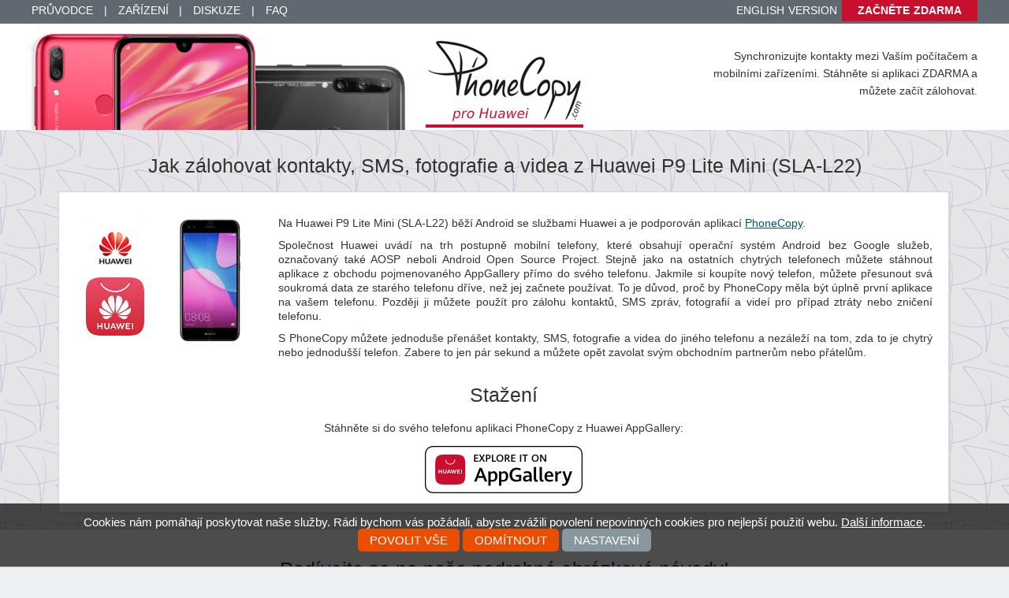

--- FILE ---
content_type: text/html;charset=utf-8
request_url: https://huawei.phonecopy.com/cs/huawei_p9_lite_mini_%28sla-l22%29
body_size: 3670
content:
<!DOCTYPE html>
<html lang="cs"><head><title>Jak zálohovat kontakty, SMS, fotografie a videa z Huawei P9 Lite Mini (SLA-L22)
</title>

<meta http-equiv="Content-Type" content="text/html; charset=utf8">
<meta http-equiv="Content-Language" content="cs-CZ">
<meta name="viewport" content="width=device-width, initial-scale=1.0">
<link href="/static/css/phonecopy-micro.css?t=20260114T131442" rel="stylesheet" type="text/css">
<link href="/static/css/application.css?t=20260114T131442" rel="stylesheet" type="text/css">
<link href="/static/css/cookie-bar.css?t=20260114T131442" rel="stylesheet" type="text/css">
<link rel="apple-touch-icon" sizes="57x57" href="/static/images/favicon/apple-touch-icon-57x57.png">
<link rel="apple-touch-icon" sizes="114x114" href="/static/images/favicon/apple-touch-icon-114x114.png">
<link rel="apple-touch-icon" sizes="72x72" href="/static/images/favicon/apple-touch-icon-72x72.png">
<link rel="apple-touch-icon" sizes="144x144" href="/static/images/favicon/apple-touch-icon-144x144.png">
<link rel="apple-touch-icon" sizes="60x60" href="/static/images/favicon/apple-touch-icon-60x60.png">
<link rel="apple-touch-icon" sizes="120x120" href="/static/images/favicon/apple-touch-icon-120x120.png">
<link rel="apple-touch-icon" sizes="76x76" href="/static/images/favicon/apple-touch-icon-76x76.png">
<link rel="apple-touch-icon" sizes="152x152" href="/static/images/favicon/apple-touch-icon-152x152.png">
<link rel="apple-touch-icon" sizes="180x180" href="/static/images/favicon/apple-touch-icon-180x180.png">
<link rel="icon" type="image/png" href="/static/images/favicon/favicon-192x192.png" sizes="192x192">
<link rel="icon" type="image/png" href="/static/images/favicon/favicon-160x160.png" sizes="160x160">
<link rel="icon" type="image/png" href="/static/images/favicon/favicon-96x96.png" sizes="96x96">
<link rel="icon" type="image/png" href="/static/images/favicon/favicon-16x16.png" sizes="16x16">
<link rel="icon" type="image/png" href="/static/images/favicon/favicon-32x32.png" sizes="32x32">
<meta name="msapplication-TileColor" content="#2d89ef">
<meta name="msapplication-TileImage" content="/static/images/favicon/mstile-144x144.png">

<link rel="canonical" href="https://huawei.phonecopy.com/cs/huawei_p9_lite_mini_%28sla-l22%29">
<link rel="alternate" href="https://huawei.phonecopy.com/cs/huawei_p9_lite_mini_%28sla-l22%29" hreflang="cs">
<link rel="alternate" href="https://huawei.phonecopy.com/en/huawei_p9_lite_mini_%28sla-l22%29" hreflang="en">
<meta name="description" content="Prohlédněte si návod, jak zálohovat kontakty, sms a fotografie z Huawei P9 Lite Mini (SLA-L22)">

<style>
#topmenu div span, #header #logo a, #instruction div.previous, #instruction div.next {
  background: #c8102e;
}
#instruction div span, #instruction h1 {
  color: #c8102e;
}
#download {
background: url(/static/images/background-p7.png) repeat scroll;
}
#header {
  background: #ffffff url(/static/images/background_header_huawei.png) no-repeat scroll center bottom;
}
.download-pair {
  margin-bottom: 1.5em;
}
@media screen and (max-width: 825px) {
#header {
  background: #ffffff;
}
}
</style>

<script type="text/javascript">
  var _gaq = _gaq || [];
</script>
<script type="text/javascript">
function enableAnalytics() {
    console.debug("Analytics disabled in server config");
}
</script>
<script type="text/javascript" src="/static/js/cookie-bar.js"></script>
<script type="text/javascript" >
    _CookieBar.setLang('cs');
    _CookieBar.cookieArticle = 'https://www.phonecopy.com/pages/cookies_policy';
    _CookieBar.onStatisticsEnabled = function(){
        enableAnalytics();
    }
</script>
</head>
<body>
<div id="page">
<div id="container">
<div id="topmenu">
<div><a href="/en/">English version</a> <span><a href="https://www.phonecopy.com/cs/registration/form">Začněte&nbsp;zdarma</a></span></div><a href="https://www.phonecopy.com/cs/pages/how_to_list">Průvodce</a><span class="lom"> | </span><a href="https://www.phonecopy.com/cs/phones/">Zařízení</a><span class="lom"> | </span><a  href="https://www.phonecopy.com/cs/discussion/">Diskuze</a><span class="lom"> | </span><a href="https://www.phonecopy.com/cs/pages/faq">FAQ</a>
</div>

<div id="header">
<span>
Synchronizujte kontakty mezi Vaším počítačem a mobilními zařízeními. Stáhněte si aplikaci ZDARMA a můžete začít zálohovat.
</span>

<div id="logo">
<a href="/cs/"><img src="/static/images/logo_huawei.png" width="200" height="108" alt="PhoneCopy - organize your phone data"></a>
</div>
</div>


<div id="download"><h1>Jak zálohovat kontakty, SMS, fotografie a videa z Huawei P9 Lite Mini (SLA-L22)

</h1>
<div id="s_download">

<span class="phone-info">
<span class="images">
<img class="phone-image" src="/dynamic/phone_images/huawei_p9_lite_mini.png" alt="Huawei P9 Lite Mini (SLA-L22)">
<img class="manufacturer-image" src="/dynamic/images/manufacturers/logo_huawei.png" width="74" height="74" alt="Huawei">
<img class="huawei-image" src="/dynamic/images/manufacturers/logo_huaweiaosp.png" width="74" height="74" alt="Huawei AOSP">
</span>
<p>Na Huawei P9 Lite Mini (SLA-L22) běží Android se službami Huawei a je podporován aplikací <a href="https://www.phonecopy.com/cs/">PhoneCopy</a>.
<p>
Společnost Huawei uvádí na trh postupně mobilní telefony, které obsahují operační systém Android bez Google služeb, označovaný také AOSP neboli Android Open Source Project.
Stejně jako na ostatních chytrých telefonech můžete stáhnout aplikace z obchodu pojmenovaného AppGallery přímo do svého telefonu.
Jakmile si koupíte nový telefon, můžete přesunout svá soukromá data ze starého telefonu dříve, než jej začnete používat.
To je důvod, proč by PhoneCopy měla být úplně první aplikace na vašem telefonu.
Později ji můžete použít pro zálohu kontaktů, SMS zpráv, fotografií a videí pro případ ztráty nebo zničení telefonu.
<p>
S PhoneCopy můžete jednoduše přenášet kontakty, SMS, fotografie a videa do jiného telefonu a nezáleží na tom, zda to je chytrý nebo jednodušší telefon.
Zabere to jen pár sekund a můžete opět zavolat svým obchodním partnerům nebo přátelům.
</span>

<div style="clear: both; margin-top: 2em;">
<h1>Stažení</h1>
Stáhněte si do svého telefonu aplikaci PhoneCopy z Huawei AppGallery: <br>
<a class="download-button" href="https://appgallery.huawei.com/app/C102701109"><img src="/static/images/huawei_appgallery_white.png" width="200" height="60" alt="Stáhnout z Huawei App Gallery"></a>
</div>

</div><br>
</div>

<div id="hrA">
</div>

<div id="review">
<div id="s_review">

<h1>Podívejte se na naše podrobné obrázkové návody!</h1>

<div class="guideline">
    <img src="/images/huawei-p9-lite-mini-(sla-l22)-backup-cs01.png" alt="Huawei P9 Lite Mini (SLA-L22) - backup - step 1" />
    <img src="/images/huawei-p9-lite-mini-(sla-l22)-backup-cs02.png" alt="Huawei P9 Lite Mini (SLA-L22) - backup - step 2" />
    <img src="/images/huawei-p9-lite-mini-(sla-l22)-backup-cs03.png" alt="Huawei P9 Lite Mini (SLA-L22) - backup - step 3" />
    <img src="/images/huawei-p9-lite-mini-(sla-l22)-backup-cs04.png" alt="Huawei P9 Lite Mini (SLA-L22) - backup - step 4" />
    <img src="/images/huawei-p9-lite-mini-(sla-l22)-backup-cs05.png" alt="Huawei P9 Lite Mini (SLA-L22) - backup - step 5" />
    <img src="/images/huawei-p9-lite-mini-(sla-l22)-backup-cs06.png" alt="Huawei P9 Lite Mini (SLA-L22) - backup - step 6" />
    <img src="/images/huawei-p9-lite-mini-(sla-l22)-backup-cs07.png" alt="Huawei P9 Lite Mini (SLA-L22) - backup - step 7" />
    <img src="/images/huawei-p9-lite-mini-(sla-l22)-backup-cs08.png" alt="Huawei P9 Lite Mini (SLA-L22) - backup - step 8" />
    <img src="/images/huawei-p9-lite-mini-(sla-l22)-backup-cs09.png" alt="Huawei P9 Lite Mini (SLA-L22) - backup - step 9" />
    <img src="/images/huawei-p9-lite-mini-(sla-l22)-backup-cs10.png" alt="Huawei P9 Lite Mini (SLA-L22) - backup - step 10" />
    <img src="/images/huawei-p9-lite-mini-(sla-l22)-backup-cs11.png" alt="Huawei P9 Lite Mini (SLA-L22) - backup - step 11" />
    <img src="/images/huawei-p9-lite-mini-(sla-l22)-backup-cs12.png" alt="Huawei P9 Lite Mini (SLA-L22) - backup - step 12" />
    <img src="/images/huawei-p9-lite-mini-(sla-l22)-backup-cs13.png" alt="Huawei P9 Lite Mini (SLA-L22) - backup - step 13" />
    <img src="/images/huawei-p9-lite-mini-(sla-l22)-backup-cs14.png" alt="Huawei P9 Lite Mini (SLA-L22) - backup - step 14" />
    <img src="/images/huawei-p9-lite-mini-(sla-l22)-backup-cs15.png" alt="Huawei P9 Lite Mini (SLA-L22) - backup - step 15" />
    <img src="/images/huawei-p9-lite-mini-(sla-l22)-backup-cs16.png" alt="Huawei P9 Lite Mini (SLA-L22) - backup - step 16" />

    <p style="text-align:center"><a href="https://www.phonecopy.com/cs/pages/how_to_synchronize_contacts_sms_photos_to_huawei" target="_blank">Jak snadno synchronizovat kontakty, SMS, fotky a videa do Huawei telefonu</a></p>
    <p style="text-align:center"><a href="https://www.phonecopy.com/cs/pages/how_to_backup_contacts_sms_photos_from_huawei" target="_blank">Jak snadno synchronizovat kontakty, SMS, fotky a videa z Huawei telefonu</a></p>
<br><br>
</div>

</div>
</div>


<div id="hrC">
</div>

<div id="redownload"><h1>Diskuse</h1>
<div id="redownload-win">
 <div id="redownload-out">

<dl class="faq">
    <dt>How can I get back my contacts when I lose my phone?</dt>
    <dd>If you used PhoneCopy application before you can access your contacts in your online profile at www.phonecopy.com. Then you can take another mobile phone, download the PhoneCopy application and synchronize contacts from the server to your new mobile. It will take a few minutes.</dt>
</dl>
<dl class="faq">
    <dt>Do I need data transfers enabled by my mobile operator?</dt>
    <dd>All Huawei Android devices offer Wi-Fi connectivity. If you connect your phone to Wi-Fi you don’t need to use data transfers from your mobile operator.</dt>
</dl>
<dl class="faq">
    <dt>How long time takes to back up my phone?</dt>
    <dd>In the case of contacts or SMS, it will take tens of seconds maximally. If you will decide to backup photos or even videos you have to expect a much longer time which is dependent on both their size and the data transfer speed. If you will not have enough time you can anytime stop synchronization and next time it will continue from the same point where you canceled it.</dt>
</dl>

</div></div>
<br>
</div>

<div id="footer-stripe">
<div id="footer-container">
<div id="footer-wrap" class="footer-wrap">
    <div id="footer">
        <div class="footer-group">
            <div class="caption">Podpora</div>
            <ul>
                <li><a href="https://www.phonecopy.com/cs/discussion/">Diskuse</a>
                <li><a href="https://www.phonecopy.com/cs/pages/faq">Nejčastější dotazy</a>
                <li><a href="https://www.phonecopy.com/cs/help/">Nápověda</a>
                <li><a href="https://www.phonecopy.com/cs/pages/how_to_list">Články &quot;jak na to&quot;</a>
                <li><a href="https://www.phonecopy.com/cs/phones/">Podporovaná zařízení</a>
            </ul>
        </div>
        <div class="footer-group">
            <div class="caption">Média</div>
            <ul>
                <li><a href="https://www.phonecopy.com/cs/pages/about_us">O nás</a>
                <li><a href="https://www.phonecopy.com/cs/pages/user_reviews">Ohlasy uživatelů</a>
                <li><a href="https://blog.phonecopy.com/cs/" target="_blank">Blog</a>
                <li><a href="https://www.facebook.com/PhoneCopy.cz" target="_blank">Facebook</a>
                <li><a href="https://twitter.com/phonecopycz" target="_blank">Platforma X</a>, <a href="https://www.youtube.com/phonecopy" target="_blank">Youtube</a>
            </ul>
        </div>
        <div class="footer-group">
            <div class="caption">Aplikace</div>
            <ul>
                <li><a href="https://android.phonecopy.com/index-cs.html">Android</a>
                <li><a href="https://iphone.phonecopy.com/index-cs.html">iPhone</a>, <a href="https://iphone.phonecopy.com/index-cs.html">iPad</a>
                <li><a href="https://mac.phonecopy.com/index-cs.html">MacOS</a>
                <li><a href="https://windows.phonecopy.com/index-cs.html">Windows</a>
            </ul>
        </div>
        <div class="footer-group">
            <div class="caption">Pravidla</div>
            <ul>
                <li><a href="https://www.phonecopy.com/cs/pages/terms_of_service">Smluvní podmínky</a>
                <li><a href="https://www.phonecopy.com/cs/pages/privacy_policy">Ochrana soukromí</a>
                <li><a href="https://www.phonecopy.com/cs/pages/pricing">Ceník</a>
            </ul>
        </div>
        <div class="footer-group last">
            <img src="/static/images/qrcode_phonecopy.png" width="158" height="158" alt="Domovská stránka PhoneCopy">
        </div>
        <div id="copyright">
            &copy; 2026 All rights reserved by PhoneCopy.com &nbsp; <a href="#" onclick="_CookieBar.show(); return false;">Nastavení cookies</a>
        </div>
</div>
</div>
</div>
</div>
</div>
</div>
<div class="clear"></div>
</div>
</body></html>


--- FILE ---
content_type: text/css
request_url: https://huawei.phonecopy.com/static/css/application.css?t=20260114T131442
body_size: 658
content:
.phone-list{width:95%;margin:auto}.phone-list .manufacturer-logo{display:block;width:74px;height:74px;object-fit:scale-down;border:1px solid lightgrey;padding:5px;margin:5px;float:left;text-align:center;vertical-align:middle}.phone-list ul{display:flex;flex-wrap:wrap}.phone-list ul li{display:inline-block;flex-grow:1;flex-basis:11%;min-width:140px;max-width:160px;box-sizing:border-box;border:1px solid #e0e1e1;margin:5px;padding:5px;transition:.5s linear background}.phone-list ul li span{display:block;text-align:center}.phone-list ul li a{text-decoration:none}.phone-list ul li:hover{background:#f5fafd}.phone-list ul li img{object-fit:scale-down}.faq{margin-top:2em;font-size:16px}.faq dt{font-weight:bold}.phone-info .images{display:block;float:left;margin:1em;width:230px}.phone-info .phone-image{float:right;max-width:155px}.phone-info .manufacturer-image,.phone-info .kaios-image,.phone-info .huawei-image{max-width:74px;float:left}.phone-info:after{display:block;content:"";clear:both}.guideline img{margin:1em;padding:1px;width:100%;max-width:240px;border:1px solid lightgrey}.download-button{display:inline-block;margin-top:1em}.youtube-heading{margin-top:1em}.youtube-heading img{vertical-align:middle}.youtube{display:flex;justify-content:center;flex-wrap:wrap}.youtube .youtube-video{margin-bottom:1em;flex-basis:30%;flex-grow:1;margin:0 1em 1em 1em;max-width:500px;min-width:300px}.youtube .youtube-video .youtube-container{position:relative;padding-top:56.25%}.youtube .youtube-video .youtube-container iframe,.youtube .youtube-video .youtube-container .youtube-wrapper{position:absolute;top:0;left:0;width:100%;height:100%}.youtube .youtube-video .youtube-label{margin-top:.5em}